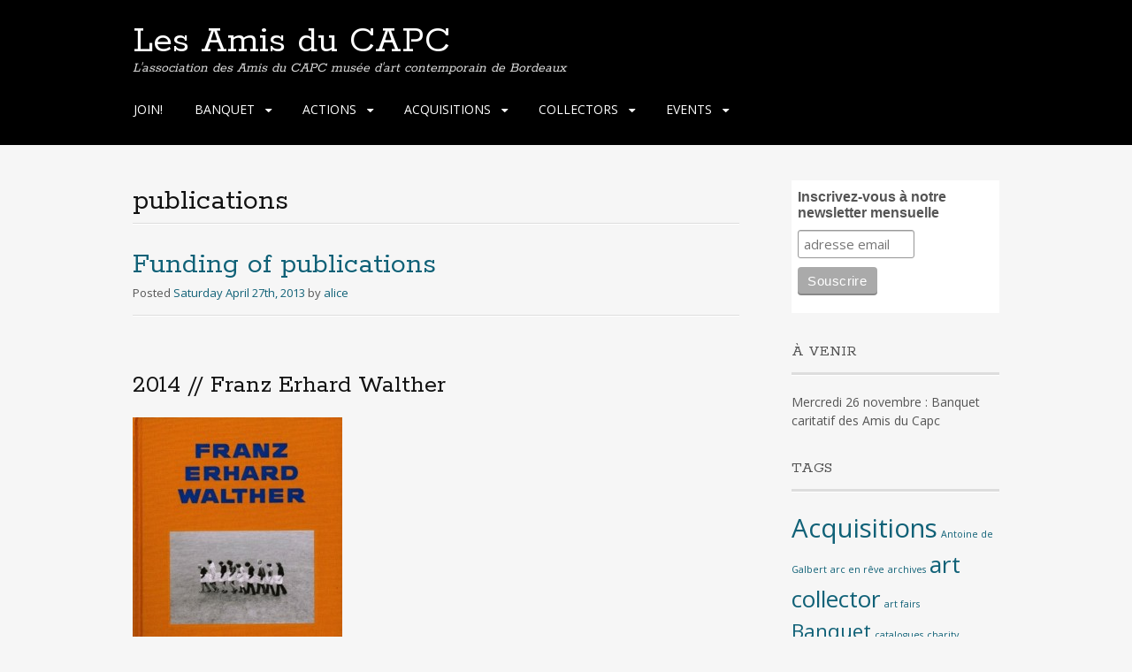

--- FILE ---
content_type: text/html; charset=UTF-8
request_url: https://www.amisducapc.com/capcamisducapc/publications?lang=en
body_size: 12179
content:
<!DOCTYPE html>
<html lang="en-US">
<head>
<meta charset="UTF-8">
<meta name="viewport" content="width=device-width, initial-scale=1">
<link rel="profile" href="https://gmpg.org/xfn/11">
<link rel="pingback" href="https://www.amisducapc.com/xmlrpc.php">
<!--[if lt IE 9]>
<script src="https://www.amisducapc.com/wp-content/themes/portfolio-press/js/html5.js"></script>
<![endif]-->
<title>publications &#8211; Les Amis du CAPC</title>
<meta name='robots' content='max-image-preview:large' />
<link rel='dns-prefetch' href='//ajax.googleapis.com' />
<link rel='dns-prefetch' href='//fonts.googleapis.com' />
<link rel="alternate" type="application/rss+xml" title="Les Amis du CAPC &raquo; Feed" href="https://www.amisducapc.com/feed?lang=en" />
<link rel="alternate" type="application/rss+xml" title="Les Amis du CAPC &raquo; Comments Feed" href="https://www.amisducapc.com/comments/feed?lang=en" />
<link rel="alternate" type="application/rss+xml" title="Les Amis du CAPC &raquo; publications Tag Feed" href="https://www.amisducapc.com/capcamisducapc/publications?lang=en" />
<script type="text/javascript">
window._wpemojiSettings = {"baseUrl":"https:\/\/s.w.org\/images\/core\/emoji\/14.0.0\/72x72\/","ext":".png","svgUrl":"https:\/\/s.w.org\/images\/core\/emoji\/14.0.0\/svg\/","svgExt":".svg","source":{"concatemoji":"https:\/\/www.amisducapc.com\/wp-includes\/js\/wp-emoji-release.min.js?ver=6.2.8"}};
/*! This file is auto-generated */
!function(e,a,t){var n,r,o,i=a.createElement("canvas"),p=i.getContext&&i.getContext("2d");function s(e,t){p.clearRect(0,0,i.width,i.height),p.fillText(e,0,0);e=i.toDataURL();return p.clearRect(0,0,i.width,i.height),p.fillText(t,0,0),e===i.toDataURL()}function c(e){var t=a.createElement("script");t.src=e,t.defer=t.type="text/javascript",a.getElementsByTagName("head")[0].appendChild(t)}for(o=Array("flag","emoji"),t.supports={everything:!0,everythingExceptFlag:!0},r=0;r<o.length;r++)t.supports[o[r]]=function(e){if(p&&p.fillText)switch(p.textBaseline="top",p.font="600 32px Arial",e){case"flag":return s("\ud83c\udff3\ufe0f\u200d\u26a7\ufe0f","\ud83c\udff3\ufe0f\u200b\u26a7\ufe0f")?!1:!s("\ud83c\uddfa\ud83c\uddf3","\ud83c\uddfa\u200b\ud83c\uddf3")&&!s("\ud83c\udff4\udb40\udc67\udb40\udc62\udb40\udc65\udb40\udc6e\udb40\udc67\udb40\udc7f","\ud83c\udff4\u200b\udb40\udc67\u200b\udb40\udc62\u200b\udb40\udc65\u200b\udb40\udc6e\u200b\udb40\udc67\u200b\udb40\udc7f");case"emoji":return!s("\ud83e\udef1\ud83c\udffb\u200d\ud83e\udef2\ud83c\udfff","\ud83e\udef1\ud83c\udffb\u200b\ud83e\udef2\ud83c\udfff")}return!1}(o[r]),t.supports.everything=t.supports.everything&&t.supports[o[r]],"flag"!==o[r]&&(t.supports.everythingExceptFlag=t.supports.everythingExceptFlag&&t.supports[o[r]]);t.supports.everythingExceptFlag=t.supports.everythingExceptFlag&&!t.supports.flag,t.DOMReady=!1,t.readyCallback=function(){t.DOMReady=!0},t.supports.everything||(n=function(){t.readyCallback()},a.addEventListener?(a.addEventListener("DOMContentLoaded",n,!1),e.addEventListener("load",n,!1)):(e.attachEvent("onload",n),a.attachEvent("onreadystatechange",function(){"complete"===a.readyState&&t.readyCallback()})),(e=t.source||{}).concatemoji?c(e.concatemoji):e.wpemoji&&e.twemoji&&(c(e.twemoji),c(e.wpemoji)))}(window,document,window._wpemojiSettings);
</script>
<style type="text/css">
img.wp-smiley,
img.emoji {
	display: inline !important;
	border: none !important;
	box-shadow: none !important;
	height: 1em !important;
	width: 1em !important;
	margin: 0 0.07em !important;
	vertical-align: -0.1em !important;
	background: none !important;
	padding: 0 !important;
}
</style>
	<link rel='stylesheet' id='formidable-css' href='https://www.amisducapc.com/wp-content/plugins/formidable/css/formidableforms.css?ver=5171223' type='text/css' media='all' />
<link rel='stylesheet' id='wp-block-library-css' href='https://www.amisducapc.com/wp-includes/css/dist/block-library/style.min.css?ver=6.2.8' type='text/css' media='all' />
<link rel='stylesheet' id='classic-theme-styles-css' href='https://www.amisducapc.com/wp-includes/css/classic-themes.min.css?ver=6.2.8' type='text/css' media='all' />
<style id='global-styles-inline-css' type='text/css'>
body{--wp--preset--color--black: #000000;--wp--preset--color--cyan-bluish-gray: #abb8c3;--wp--preset--color--white: #ffffff;--wp--preset--color--pale-pink: #f78da7;--wp--preset--color--vivid-red: #cf2e2e;--wp--preset--color--luminous-vivid-orange: #ff6900;--wp--preset--color--luminous-vivid-amber: #fcb900;--wp--preset--color--light-green-cyan: #7bdcb5;--wp--preset--color--vivid-green-cyan: #00d084;--wp--preset--color--pale-cyan-blue: #8ed1fc;--wp--preset--color--vivid-cyan-blue: #0693e3;--wp--preset--color--vivid-purple: #9b51e0;--wp--preset--gradient--vivid-cyan-blue-to-vivid-purple: linear-gradient(135deg,rgba(6,147,227,1) 0%,rgb(155,81,224) 100%);--wp--preset--gradient--light-green-cyan-to-vivid-green-cyan: linear-gradient(135deg,rgb(122,220,180) 0%,rgb(0,208,130) 100%);--wp--preset--gradient--luminous-vivid-amber-to-luminous-vivid-orange: linear-gradient(135deg,rgba(252,185,0,1) 0%,rgba(255,105,0,1) 100%);--wp--preset--gradient--luminous-vivid-orange-to-vivid-red: linear-gradient(135deg,rgba(255,105,0,1) 0%,rgb(207,46,46) 100%);--wp--preset--gradient--very-light-gray-to-cyan-bluish-gray: linear-gradient(135deg,rgb(238,238,238) 0%,rgb(169,184,195) 100%);--wp--preset--gradient--cool-to-warm-spectrum: linear-gradient(135deg,rgb(74,234,220) 0%,rgb(151,120,209) 20%,rgb(207,42,186) 40%,rgb(238,44,130) 60%,rgb(251,105,98) 80%,rgb(254,248,76) 100%);--wp--preset--gradient--blush-light-purple: linear-gradient(135deg,rgb(255,206,236) 0%,rgb(152,150,240) 100%);--wp--preset--gradient--blush-bordeaux: linear-gradient(135deg,rgb(254,205,165) 0%,rgb(254,45,45) 50%,rgb(107,0,62) 100%);--wp--preset--gradient--luminous-dusk: linear-gradient(135deg,rgb(255,203,112) 0%,rgb(199,81,192) 50%,rgb(65,88,208) 100%);--wp--preset--gradient--pale-ocean: linear-gradient(135deg,rgb(255,245,203) 0%,rgb(182,227,212) 50%,rgb(51,167,181) 100%);--wp--preset--gradient--electric-grass: linear-gradient(135deg,rgb(202,248,128) 0%,rgb(113,206,126) 100%);--wp--preset--gradient--midnight: linear-gradient(135deg,rgb(2,3,129) 0%,rgb(40,116,252) 100%);--wp--preset--duotone--dark-grayscale: url('#wp-duotone-dark-grayscale');--wp--preset--duotone--grayscale: url('#wp-duotone-grayscale');--wp--preset--duotone--purple-yellow: url('#wp-duotone-purple-yellow');--wp--preset--duotone--blue-red: url('#wp-duotone-blue-red');--wp--preset--duotone--midnight: url('#wp-duotone-midnight');--wp--preset--duotone--magenta-yellow: url('#wp-duotone-magenta-yellow');--wp--preset--duotone--purple-green: url('#wp-duotone-purple-green');--wp--preset--duotone--blue-orange: url('#wp-duotone-blue-orange');--wp--preset--font-size--small: 13px;--wp--preset--font-size--medium: 20px;--wp--preset--font-size--large: 36px;--wp--preset--font-size--x-large: 42px;--wp--preset--spacing--20: 0.44rem;--wp--preset--spacing--30: 0.67rem;--wp--preset--spacing--40: 1rem;--wp--preset--spacing--50: 1.5rem;--wp--preset--spacing--60: 2.25rem;--wp--preset--spacing--70: 3.38rem;--wp--preset--spacing--80: 5.06rem;--wp--preset--shadow--natural: 6px 6px 9px rgba(0, 0, 0, 0.2);--wp--preset--shadow--deep: 12px 12px 50px rgba(0, 0, 0, 0.4);--wp--preset--shadow--sharp: 6px 6px 0px rgba(0, 0, 0, 0.2);--wp--preset--shadow--outlined: 6px 6px 0px -3px rgba(255, 255, 255, 1), 6px 6px rgba(0, 0, 0, 1);--wp--preset--shadow--crisp: 6px 6px 0px rgba(0, 0, 0, 1);}:where(.is-layout-flex){gap: 0.5em;}body .is-layout-flow > .alignleft{float: left;margin-inline-start: 0;margin-inline-end: 2em;}body .is-layout-flow > .alignright{float: right;margin-inline-start: 2em;margin-inline-end: 0;}body .is-layout-flow > .aligncenter{margin-left: auto !important;margin-right: auto !important;}body .is-layout-constrained > .alignleft{float: left;margin-inline-start: 0;margin-inline-end: 2em;}body .is-layout-constrained > .alignright{float: right;margin-inline-start: 2em;margin-inline-end: 0;}body .is-layout-constrained > .aligncenter{margin-left: auto !important;margin-right: auto !important;}body .is-layout-constrained > :where(:not(.alignleft):not(.alignright):not(.alignfull)){max-width: var(--wp--style--global--content-size);margin-left: auto !important;margin-right: auto !important;}body .is-layout-constrained > .alignwide{max-width: var(--wp--style--global--wide-size);}body .is-layout-flex{display: flex;}body .is-layout-flex{flex-wrap: wrap;align-items: center;}body .is-layout-flex > *{margin: 0;}:where(.wp-block-columns.is-layout-flex){gap: 2em;}.has-black-color{color: var(--wp--preset--color--black) !important;}.has-cyan-bluish-gray-color{color: var(--wp--preset--color--cyan-bluish-gray) !important;}.has-white-color{color: var(--wp--preset--color--white) !important;}.has-pale-pink-color{color: var(--wp--preset--color--pale-pink) !important;}.has-vivid-red-color{color: var(--wp--preset--color--vivid-red) !important;}.has-luminous-vivid-orange-color{color: var(--wp--preset--color--luminous-vivid-orange) !important;}.has-luminous-vivid-amber-color{color: var(--wp--preset--color--luminous-vivid-amber) !important;}.has-light-green-cyan-color{color: var(--wp--preset--color--light-green-cyan) !important;}.has-vivid-green-cyan-color{color: var(--wp--preset--color--vivid-green-cyan) !important;}.has-pale-cyan-blue-color{color: var(--wp--preset--color--pale-cyan-blue) !important;}.has-vivid-cyan-blue-color{color: var(--wp--preset--color--vivid-cyan-blue) !important;}.has-vivid-purple-color{color: var(--wp--preset--color--vivid-purple) !important;}.has-black-background-color{background-color: var(--wp--preset--color--black) !important;}.has-cyan-bluish-gray-background-color{background-color: var(--wp--preset--color--cyan-bluish-gray) !important;}.has-white-background-color{background-color: var(--wp--preset--color--white) !important;}.has-pale-pink-background-color{background-color: var(--wp--preset--color--pale-pink) !important;}.has-vivid-red-background-color{background-color: var(--wp--preset--color--vivid-red) !important;}.has-luminous-vivid-orange-background-color{background-color: var(--wp--preset--color--luminous-vivid-orange) !important;}.has-luminous-vivid-amber-background-color{background-color: var(--wp--preset--color--luminous-vivid-amber) !important;}.has-light-green-cyan-background-color{background-color: var(--wp--preset--color--light-green-cyan) !important;}.has-vivid-green-cyan-background-color{background-color: var(--wp--preset--color--vivid-green-cyan) !important;}.has-pale-cyan-blue-background-color{background-color: var(--wp--preset--color--pale-cyan-blue) !important;}.has-vivid-cyan-blue-background-color{background-color: var(--wp--preset--color--vivid-cyan-blue) !important;}.has-vivid-purple-background-color{background-color: var(--wp--preset--color--vivid-purple) !important;}.has-black-border-color{border-color: var(--wp--preset--color--black) !important;}.has-cyan-bluish-gray-border-color{border-color: var(--wp--preset--color--cyan-bluish-gray) !important;}.has-white-border-color{border-color: var(--wp--preset--color--white) !important;}.has-pale-pink-border-color{border-color: var(--wp--preset--color--pale-pink) !important;}.has-vivid-red-border-color{border-color: var(--wp--preset--color--vivid-red) !important;}.has-luminous-vivid-orange-border-color{border-color: var(--wp--preset--color--luminous-vivid-orange) !important;}.has-luminous-vivid-amber-border-color{border-color: var(--wp--preset--color--luminous-vivid-amber) !important;}.has-light-green-cyan-border-color{border-color: var(--wp--preset--color--light-green-cyan) !important;}.has-vivid-green-cyan-border-color{border-color: var(--wp--preset--color--vivid-green-cyan) !important;}.has-pale-cyan-blue-border-color{border-color: var(--wp--preset--color--pale-cyan-blue) !important;}.has-vivid-cyan-blue-border-color{border-color: var(--wp--preset--color--vivid-cyan-blue) !important;}.has-vivid-purple-border-color{border-color: var(--wp--preset--color--vivid-purple) !important;}.has-vivid-cyan-blue-to-vivid-purple-gradient-background{background: var(--wp--preset--gradient--vivid-cyan-blue-to-vivid-purple) !important;}.has-light-green-cyan-to-vivid-green-cyan-gradient-background{background: var(--wp--preset--gradient--light-green-cyan-to-vivid-green-cyan) !important;}.has-luminous-vivid-amber-to-luminous-vivid-orange-gradient-background{background: var(--wp--preset--gradient--luminous-vivid-amber-to-luminous-vivid-orange) !important;}.has-luminous-vivid-orange-to-vivid-red-gradient-background{background: var(--wp--preset--gradient--luminous-vivid-orange-to-vivid-red) !important;}.has-very-light-gray-to-cyan-bluish-gray-gradient-background{background: var(--wp--preset--gradient--very-light-gray-to-cyan-bluish-gray) !important;}.has-cool-to-warm-spectrum-gradient-background{background: var(--wp--preset--gradient--cool-to-warm-spectrum) !important;}.has-blush-light-purple-gradient-background{background: var(--wp--preset--gradient--blush-light-purple) !important;}.has-blush-bordeaux-gradient-background{background: var(--wp--preset--gradient--blush-bordeaux) !important;}.has-luminous-dusk-gradient-background{background: var(--wp--preset--gradient--luminous-dusk) !important;}.has-pale-ocean-gradient-background{background: var(--wp--preset--gradient--pale-ocean) !important;}.has-electric-grass-gradient-background{background: var(--wp--preset--gradient--electric-grass) !important;}.has-midnight-gradient-background{background: var(--wp--preset--gradient--midnight) !important;}.has-small-font-size{font-size: var(--wp--preset--font-size--small) !important;}.has-medium-font-size{font-size: var(--wp--preset--font-size--medium) !important;}.has-large-font-size{font-size: var(--wp--preset--font-size--large) !important;}.has-x-large-font-size{font-size: var(--wp--preset--font-size--x-large) !important;}
.wp-block-navigation a:where(:not(.wp-element-button)){color: inherit;}
:where(.wp-block-columns.is-layout-flex){gap: 2em;}
.wp-block-pullquote{font-size: 1.5em;line-height: 1.6;}
</style>
<link rel='stylesheet' id='portfoliopress-style-css' href='https://www.amisducapc.com/wp-content/themes/portfolio-press/style.css?ver=6.2.8' type='text/css' media='all' />
<link rel='stylesheet' id='child-style-css' href='https://www.amisducapc.com/wp-content/themes/portfolio-press-child/style.css?ver=6.2.8' type='text/css' media='all' />
<link rel='stylesheet' id='portfoliopress_fonts-css' href='//fonts.googleapis.com/css?family=Open+Sans:400italic,400,600|Rokkitt:400,700' type='text/css' media='screen' />
<link rel='stylesheet' id='portfoliopress_icon_font-css' href='https://www.amisducapc.com/wp-content/themes/portfolio-press/fonts/custom/portfolio-custom.css?ver=2.8.0' type='text/css' media='all' />
<script type='text/javascript' src='//ajax.googleapis.com/ajax/libs/jquery/1.11.0/jquery.min.js?ver=1.11.0' id='jquery-google-js'></script>
<script type='text/javascript' src='https://www.amisducapc.com/wp-includes/js/jquery/jquery.min.js?ver=3.6.4' id='jquery-core-js'></script>
<script type='text/javascript' src='https://www.amisducapc.com/wp-includes/js/jquery/jquery-migrate.min.js?ver=3.4.0' id='jquery-migrate-js'></script>
<link rel="https://api.w.org/" href="https://www.amisducapc.com/wp-json/" /><link rel="alternate" type="application/json" href="https://www.amisducapc.com/wp-json/wp/v2/tags/60" /><link rel="EditURI" type="application/rsd+xml" title="RSD" href="https://www.amisducapc.com/xmlrpc.php?rsd" />
<link rel="wlwmanifest" type="application/wlwmanifest+xml" href="https://www.amisducapc.com/wp-includes/wlwmanifest.xml" />
<meta name="generator" content="WordPress 6.2.8" />
<script type="text/javascript">document.documentElement.className += " js";</script>
<style type="text/css">
.qtranxs_flag_fr {background-image: url(https://www.amisducapc.com/wp-content/plugins/qtranslate-x/flags/fr.png); background-repeat: no-repeat;}
.qtranxs_flag_en {background-image: url(https://www.amisducapc.com/wp-content/plugins/qtranslate-x/flags/gb.png); background-repeat: no-repeat;}
</style>
<link hreflang="fr" href="https://www.amisducapc.com/capcamisducapc/publications?lang=fr" rel="alternate" />
<link hreflang="en" href="https://www.amisducapc.com/capcamisducapc/publications?lang=en" rel="alternate" />
<link hreflang="x-default" href="https://www.amisducapc.com/capcamisducapc/publications" rel="alternate" />
<meta name="generator" content="qTranslate-X 3.4.6.8" />
</head>

<body data-rsssl=1 class="archive tag tag-publications tag-60 layout-2cr clear-menu">
<div id="page">

	<header id="branding">
    	<div class="col-width">
        			<hgroup id="logo">
				<div id="site-title"><a href="https://www.amisducapc.com/" rel="home">
                Les Amis du CAPC                </a>
                </div>
				                	<h2 id="site-description">L&#039;association des Amis du CAPC musée d&#039;art contemporain de Bordeaux</h2>
                			</hgroup>

			<nav id="navigation" class="site-navigation primary-navigation" role="navigation">
				<h1 class="menu-toggle">Menu</h1>
				<a class="screen-reader-text skip-link" href="#content">Skip to content</a>
				<div class="menu-v2-container"><ul id="menu-v2" class="nav-menu"><li id="menu-item-475" class="menu-item menu-item-type-post_type menu-item-object-page menu-item-475"><a href="https://www.amisducapc.com/souscription?lang=en">JOIN!</a></li>
<li id="menu-item-718" class="menu-item menu-item-type-post_type menu-item-object-page menu-item-has-children menu-item-718"><a title="BANQUET" href="https://www.amisducapc.com/celebration-banquet-des-40-ans?lang=en">BANQUET</a>
<ul class="sub-menu">
	<li id="menu-item-1120" class="menu-item menu-item-type-custom menu-item-object-custom menu-item-1120"><a href="https://www.amisducapc.com/banquet-edition-2013/?lang=en">Edition 2013</a></li>
	<li id="menu-item-1123" class="menu-item menu-item-type-custom menu-item-object-custom menu-item-1123"><a href="https://www.amisducapc.com/banquet-edition-2014?lang=en">Edition 2014</a></li>
	<li id="menu-item-1342" class="menu-item menu-item-type-custom menu-item-object-custom menu-item-1342"><a title="Edition 2015" href="https://www.amisducapc.com/banquet-edition-2015?lang=en">Edition 2015</a></li>
	<li id="menu-item-1480" class="menu-item menu-item-type-custom menu-item-object-custom menu-item-1480"><a href="https://www.amisducapc.com/banquet-edition-2016?lang=en">Edition 2016</a></li>
	<li id="menu-item-1524" class="menu-item menu-item-type-custom menu-item-object-custom menu-item-1524"><a href="https://www.amisducapc.com/banquet-edition-2017?lang=en">Edition 2017</a></li>
	<li id="menu-item-1584" class="menu-item menu-item-type-custom menu-item-object-custom menu-item-1584"><a href="https://www.amisducapc.com/banquet-edition-2019?lang=en">Edition 2019</a></li>
	<li id="menu-item-1656" class="menu-item menu-item-type-custom menu-item-object-custom menu-item-1656"><a href="https://www.amisducapc.com/banquet-edition-2021?lang=en">Edition 2021</a></li>
</ul>
</li>
<li id="menu-item-632" class="menu-item menu-item-type-post_type menu-item-object-page menu-item-has-children menu-item-632"><a title="ACTIONS DE SOUTIEN" href="https://www.amisducapc.com/actions-trav?lang=en">ACTIONS</a>
<ul class="sub-menu">
	<li id="menu-item-877" class="menu-item menu-item-type-custom menu-item-object-custom menu-item-877"><a href="https://www.amisducapc.com/ticket-mecene?lang=en">Opération Ticket Mécène</a></li>
	<li id="menu-item-738" class="menu-item menu-item-type-custom menu-item-object-custom menu-item-738"><a href="https://www.amisducapc.com/collaborations-avec-des-artistes?lang=en">Collaborations avec des artistes</a></li>
	<li id="menu-item-739" class="menu-item menu-item-type-custom menu-item-object-custom menu-item-739"><a href="https://www.amisducapc.com/financement-de-publications?lang=en">Financement de publications</a></li>
	<li id="menu-item-740" class="menu-item menu-item-type-custom menu-item-object-custom menu-item-740"><a href="https://www.amisducapc.com/acquisitions?lang=en">Acquisitions d&#8217;oeuvres</a></li>
	<li id="menu-item-892" class="menu-item menu-item-type-custom menu-item-object-custom menu-item-892"><a href="https://www.amisducapc.com/expositions?lang=en">Expositions</a></li>
	<li id="menu-item-741" class="menu-item menu-item-type-custom menu-item-object-custom menu-item-741"><a href="https://www.amisducapc.com/evenements-trav?lang=en">Evénements</a></li>
	<li id="menu-item-742" class="menu-item menu-item-type-custom menu-item-object-custom menu-item-742"><a href="https://www.amisducapc.com/autres-actions-de-soutien?lang=en">Autres actions de soutien</a></li>
</ul>
</li>
<li id="menu-item-479" class="menu-item menu-item-type-post_type menu-item-object-page menu-item-has-children menu-item-479"><a href="https://www.amisducapc.com/acquisitions?lang=en">ACQUISITIONS</a>
<ul class="sub-menu">
	<li id="menu-item-1622" class="menu-item menu-item-type-custom menu-item-object-custom menu-item-1622"><a href="https://www.amisducapc.com/takako-saito-ensemble-de-14-oeuvres?lang=en">Takako Saito, 14 oeuvres</a></li>
	<li id="menu-item-1597" class="menu-item menu-item-type-custom menu-item-object-custom menu-item-1597"><a href="https://www.amisducapc.com/benoit-maire-peinture-de-nuages-2?lang=en">Benoit Maire, Peinture de nuages</a></li>
	<li id="menu-item-1536" class="menu-item menu-item-type-custom menu-item-object-custom menu-item-1536"><a href="https://www.amisducapc.com/leonor-antunes-discrepancies-with-anni?lang=en">Leonor Antunes, Discrepancies with Anni</a></li>
	<li id="menu-item-1532" class="menu-item menu-item-type-custom menu-item-object-custom menu-item-1532"><a href="https://www.amisducapc.com/franz-erhrard-walther-schreitblock?lang=en">Franz Erhard Walther, Schreitblock</a></li>
	<li id="menu-item-1105" class="menu-item menu-item-type-custom menu-item-object-custom menu-item-1105"><a title="Michael Krebber, C-A-N-V-A-S Painting 5, et Jerry Magoo Painting 3" href="https://www.amisducapc.com/acquisition-de-deux-oeuvres-de-michael-krebber?lang=en">Michael Krebber, C-A-N-V-A-S Painting 5, et Jerry Magoo Painting 3</a></li>
	<li id="menu-item-743" class="menu-item menu-item-type-custom menu-item-object-custom menu-item-743"><a href="https://www.amisducapc.com/acquisition-de-montezumas-revenge-de-jim-shaw?lang=en">Jim Shaw, Montezuma&#8217;s Revenge</a></li>
	<li id="menu-item-744" class="menu-item menu-item-type-custom menu-item-object-custom menu-item-744"><a href="https://www.amisducapc.com/acquisition-de-mirrors-de-philippe-decrauzat?lang=en">Philippe Decrauzat, Mirrors</a></li>
</ul>
</li>
<li id="menu-item-685" class="menu-item menu-item-type-post_type menu-item-object-page menu-item-has-children menu-item-685"><a href="https://www.amisducapc.com/collections?lang=en">COLLECTORS</a>
<ul class="sub-menu">
	<li id="menu-item-1474" class="menu-item menu-item-type-custom menu-item-object-custom menu-item-1474"><a href="https://www.amisducapc.com/rencontre-avec-catherine-petitgas?lang=en">Catherine Petitgas</a></li>
	<li id="menu-item-1327" class="menu-item menu-item-type-custom menu-item-object-custom menu-item-1327"><a href="https://www.amisducapc.com/rencontre-avec-patricia-sandretto-re-rebaudengo?lang=en">Patricia Sandretto Re Rebaudengo</a></li>
	<li id="menu-item-745" class="menu-item menu-item-type-custom menu-item-object-custom menu-item-745"><a href="https://www.amisducapc.com/rencontre-avec-antoine-de-galbert-et-les-amis-de-la-maison-rouge?lang=en">Antoine de Galbert et la Maison Rouge</a></li>
	<li id="menu-item-746" class="menu-item menu-item-type-custom menu-item-object-custom menu-item-746"><a href="https://www.amisducapc.com/conference-de-giuliana-setari-carusi-29-juin-2011?lang=en">Giuliana Setari Carusi et la Dena Foundation</a></li>
	<li id="menu-item-750" class="menu-item menu-item-type-custom menu-item-object-custom menu-item-750"><a href="https://www.amisducapc.com/rencontre-avec-phyllis-lambert?lang=en">Phyllis Lambert et Teri Wehn-Damisch</a></li>
</ul>
</li>
<li id="menu-item-677" class="menu-item menu-item-type-post_type menu-item-object-page menu-item-has-children menu-item-677"><a href="https://www.amisducapc.com/evenements-3?lang=en">EVENTS</a>
<ul class="sub-menu">
	<li id="menu-item-1127" class="menu-item menu-item-type-post_type menu-item-object-page menu-item-1127"><a href="https://www.amisducapc.com/celebration-banquet-des-40-ans?lang=en">BANQUET</a></li>
	<li id="menu-item-776" class="menu-item menu-item-type-custom menu-item-object-custom menu-item-776"><a href="https://www.amisducapc.com/visites-dexpositions-et-de-foires?lang=en">Visites d&#8217;expositions et de foires</a></li>
	<li id="menu-item-772" class="menu-item menu-item-type-custom menu-item-object-custom menu-item-772"><a href="https://www.amisducapc.com/voyages?lang=en">Voyages</a></li>
	<li id="menu-item-773" class="menu-item menu-item-type-custom menu-item-object-custom menu-item-773"><a href="https://www.amisducapc.com/autres-evenements?lang=en">Autres événements</a></li>
</ul>
</li>
</ul></div>			</nav>
		</div>
	</header><!-- #branding -->

	<div id="main">
    	<div class="col-width">
	<div id="primary">
		<div id="content" role="main">

						<header class="archive-header">
					<h1 class="archive-title">publications</h1>
									</header>
			
		
						
				
<article id="post-635" class="post-635 post type-post status-publish format-standard hentry category-actions tag-catalogues tag-publications">

	<header class="entry-header">
		<h1 class="entry-title"><a href="https://www.amisducapc.com/financement-de-publications/%20?lang=en">Funding of publications</a></h1>
				<div class="entry-meta">
			<span class="meta-prep meta-prep-author">Posted </span><a href="https://www.amisducapc.com/financement-de-publications/%20?lang=en" rel="bookmark"><time class="entry-date" datetime="2013-04-27T16:52:55+00:00" pubdate>Saturday April 27th, 2013</time></a> <span class="meta-sep"> by </span> <span class="author vcard"><a class="url fn n" href="https://www.amisducapc.com/author/alice?lang=en" title="View all posts by alice">alice</a></span>		</div><!-- .entry-meta -->
			</header><!-- .entry-header -->

	<div class="entry-content">
				<p>&nbsp;</p>
<h2>2014 // Franz Erhard Walther</h2>
<p><a href="https://www.amisducapc.com/wp-content/uploads/2013/04/Franz-Erhard-Walther.jpg"><img decoding="async" alt="Franz-Erhard-Walther" src="https://www.amisducapc.com/wp-content/uploads/2013/04/Franz-Erhard-Walther-237x300.jpg" width="237" height="300" /></a></p>
<p>Franz Erhard Walther’s exhibition offers an in-depth look at an influential German artist whose pioneering work straddles minimalist sculpture, conceptual art, abstract painting, and performance all while positing fundamental questions about the conventional idea of the artwork as an immutable, obdurate pedestalor wall-bound thing. Bringing together pivotal works made between the 1950s and the present, this exhibition focuses on Walther’s ability to transform notions of objecthood and perception through drawings, paintings, fabric sculptures, participatory forms, languagebased works, photographic documentation and archival material.</p>
<p>More information <a href="http://www.wiels.org/en/exhibitions/551/Franz-Erhard-Walther" target="_blank" rel="noopener noreferrer">here </a></p>
<h2> </h2>
<h2>2014 // Tomoaki Suzuki</h2>
<p><a href="https://www.amisducapc.com/wp-content/uploads/2013/04/Tomoaki-Suzuki.jpg"><a href="https://www.amisducapc.com/wp-content/uploads/2013/04/1907674_529356207171020_2420112123175663655_n.jpg"><img decoding="async" loading="lazy" alt="1907674_529356207171020_2420112123175663655_n" src="https://www.amisducapc.com/wp-content/uploads/2013/04/1907674_529356207171020_2420112123175663655_n-236x300.jpg" width="236" height="300" /></a></a></p>
<p>Published at the same time as his stupefying half-survey in the nave of the CAPC contemporary art museum of Bordeaux (5 April &#8211; 1 June 2014), this first monography devoted to the work of Japanese artist Tomoaki Suzuki looks at his sculptural work in all its uniqueness and details, that 2 texts and an interview put into perspective at a time of immediate ageing of urban signs and the &#8220;ordinary singularity&#8221;  of social networks.</p>
<p>More information <a href="http://www.capc-bordeaux.fr/en/node/943" target="_blank" rel="noopener noreferrer">here </a></p>
<h2>2013 // SIGMA journal</h2>
<p><a href="https://www.amisducapc.com/wp-content/uploads/2013/04/FRAC033063_0254_S_1168_B_1.jpg"><img decoding="async" loading="lazy" alt="FRAC033063_0254_S_1168_B_1" src="https://www.amisducapc.com/wp-content/uploads/2013/04/FRAC033063_0254_S_1168_B_1-216x300.jpg" width="216" height="300" /></a></p>
<p>Between 1965 and 1995, the SIGMA Festival turned Bordeaux into a pivotal meeting-place for cultural avant-gardes and utopias in Europe. In France,  it spread the word about some of the most prominent figures in the American counter culture (the Living Theater, Bread &amp; Puppet, the Barbwire Theater) and its counterpart in Europe (Arrabal, the Grand Magic Circus); it popularized the works of Silvano Bussoti, Webern, Varese, Xenakis, Sun Ra and Pierre Henry, and it got happenings (Jean-Jacques Lebel) and kinetic art (Nicolas Schöffer) to tub shoulders, not to mention Mondrian and the Pink Floyd. Television, design, ecology and cybernetics were all treated in exhibitions and lectures.</p>
<p>Every year Bordeaux became the forum for “research in all the arts”, and found itself at the hub of media attention for a whole week. Devised on the basis of and with the archives of its founder, Roger Lafosse, this exhibition revisits the magnetic aspect of this most colourful festival, which marked the city’s cultural history, its time and the recent history of festivals.</p>
<p>Invited critic: Patricia Brignone</p>
<p>Project designed in collaboration with the Municipal Archives of the City of Bordeaux.</p>
<p>More information <a href="http://www.capc-bordeaux.fr/en/program/sigma" target="_blank" rel="noopener noreferrer">here</a></p>
<p>&nbsp;</p>
<h2>2013 // Markus Schinwald</h2>
<p><a href="https://www.amisducapc.com/wp-content/uploads/2013/04/schinwald-capc_F.jpg"><img decoding="async" loading="lazy" alt="schinwald-capc_F" src="https://www.amisducapc.com/wp-content/uploads/2013/04/schinwald-capc_F.jpg" width="295" height="300" /></a></p>
<p>After having transformed the entire nave of the CAPC into a mechanical theatre, Markus Schinwald imagined a sophisticated and elegant artist&#8217;s book that shows the physical and mental adventure, thanks to preparatory engravings, film dialogues and stickers inserted in an envelope (to be put by oneself on the pages of the book), alternating exhibition views and reproductions of Schinwald&#8217;s works.</p>
<p>More information <a href="http://www.capc-bordeaux.fr/en/program/markus-schinwald" target="_blank" rel="noopener noreferrer">here</a></p>
<p>&nbsp;</p>
<h2>2012 // Michael Krebber, <em>Les Escargots Ridiculisés</em></h2>
<p><a href="https://www.amisducapc.com/wp-content/uploads/2013/04/523924_180635032080385_1611268717_n.jpg"><img decoding="async" loading="lazy" alt="523924_180635032080385_1611268717_n" src="https://www.amisducapc.com/wp-content/uploads/2013/04/523924_180635032080385_1611268717_n-211x300.jpg" width="211" height="300" /></a></p>
<p>Michael Krebber is considered today to be one of the most important personalities of the contemporary international artistic scene.<br />
Playing a major role in the art scene in Cologne since the eighties and nineties, Michael Krebber has a conceptual approach to painting that he explores beyond pictural conventions. His practice is full of ambivalence, subversion, intransigence and feigned gesture. Krebber is a dandy painter.</p>
<h2> </h2>
<h2>2012 // History of the CAPC</h2>
<p><a href="https://www.amisducapc.com/wp-content/uploads/2013/04/483633_182070835270138_1040360052_n.jpg"><img decoding="async" loading="lazy" alt="483633_182070835270138_1040360052_n" src="https://www.amisducapc.com/wp-content/uploads/2013/04/483633_182070835270138_1040360052_n-300x225.jpg" width="300" height="225" /></a></p>
<div>Forty years of the CAPC brought together in less than 100 pages, or a concentrate of contemporary art and cultural Bordeaux history.</div>
<div> </div>
<div>This is what can be said of this book that looks at the important moments of this essential artistic venue in Bordeaux. The events are organised chronologically, in order to give the reader a complete view of the museum&#8217;s evolution, without however sticking to a purely historical aspect. In the course of the widely illustrated pages, one can get to know the key personnalities that contributed to the development of the CAPC and discover images of past exhibitions that built the structure&#8217;s prestige.</div>
<div>
More information <a href="http://www.capc-bordeaux.fr/en/node/798" target="_blank" rel="noopener noreferrer">here </a></div>
<h2>2011 // Dystopia</h2>
<p> <a href="https://www.amisducapc.com/wp-content/uploads/2013/04/Livre_1ere_de_Couv.jpg"><img decoding="async" loading="lazy" alt="Livre_1ere_de_Couv" src="https://www.amisducapc.com/wp-content/uploads/2013/04/Livre_1ere_de_Couv-205x300.jpg" width="205" height="300" /></a></p>
<div>An exhibition novel initiated by Alexis Vaillant</div>
<div> </div>
<div>2011. A kulturnaut, a squid, a Shakespeare, a dog, an abstract artist, a chrononaut, a washerwoman, Tom Ripley and his bones go through <em>New Dystopia</em>. Their accelerated speculations lead to new models of deterritorialised life. Visionary and hallucinated models. Through them, Mark von Schlegell &#8220;exhibits&#8221; some aspects of the invisible catastrophe that breaks our world and to which the artists reply. Written in the backstage of the <em>Dystopia</em> exhibition at the CAPC contemporary art museum of Bordeaux, this illustrated novel asks the question of possible futures in the shape of a critical fiction. After <em>Venusia</em> (2005) and <em>Mercury Station</em> (2009), both published with Semiotext(e), <em>New Dystopia</em> is Mark von Schlegell&#8217;s third novel.</div>
<div> </div>
<div>More information <a href="http://www.capc-bordeaux.fr/en/node/523" target="_blank" rel="noopener noreferrer">here</a><br />
 </div>
<h2>2010 // BigMinis Book</h2>
<p><a href="https://www.amisducapc.com/wp-content/uploads/2011/02/BigMinisBook_Photo_F_Deval_c_Mairie_de_Bordeaux.jpg"><img decoding="async" loading="lazy" alt="" src="https://www.amisducapc.com/wp-content/uploads/2011/02/BigMinisBook_Photo_F_Deval_c_Mairie_de_Bordeaux-300x199.jpg" width="300" height="199" /></a></p>
<p>Published by CAPC and Sternberg Press, the BigMinisBook catalogue follows the exhibition BigMinis. Fetishes of crisis. As a real laboratory of ideas on all things mini, this books that holds in the palm of a hand proposes to explore the singular fascination that the reduced object has at a time of recession. Created with 6 different covers (black, green, gold, pink, white and blue), there is no doubt that this mini catalogue will also become a fetish object.</p>
<p>More information <a href="http://www.capc-bordeaux.fr/en/node/448" target="_blank" rel="noopener noreferrer">here</a></p>
<h2> </h2>
<h2>2009 // Heimo Zobernig catalogue</h2>
<p><a href="https://www.amisducapc.com/wp-content/uploads/2010/09/Zobernig.jpg"><img decoding="async" loading="lazy" alt="" src="https://www.amisducapc.com/wp-content/uploads/2010/09/Zobernig.jpg" width="500" height="332" /></a></p>
<p><em>Catalogue </em>offers an oblique journey through the multi-facetted oeuvre of Heimo Zobernig from his early works in the late 1970s to the most recent pieces.  It brings together a selection of projects undertaken by the artist around notions of theatricality and display which echo his relational and stage systems.  Designed by the Dutch designers Experimental Jetset, this book brings together a choice of historical texts translated for the first time, as well as new essays.</p>
<p>More information <a href="http://www.capc-bordeaux.fr/en/heimo-zobernig-catalogue" target="_blank" rel="noopener noreferrer">here</a></p>
<p><a href="https://www.amisducapc.com/wp-content/uploads/2010/09/Zobernig2.jpg"><img decoding="async" loading="lazy" alt="" src="https://www.amisducapc.com/wp-content/uploads/2010/09/Zobernig2.jpg" width="500" height="332" /></a></p>
<h2> </h2>
<h2>2004 // A Angles Vifs and Thomas Struth exhibitions + History of the warehouse</h2>
<p>Publication of guide books for the exhibitions <em>A Angles Vifs</em> and <em>Thomas Struth.<br />
</em>Download <a href="https://www.amisducapc.com/wp-content/uploads/2013/04/Liste_des_expositions_du_capcMusee.pdf">here</a> the complete list of CAPC exhibitions</p>
<p>Publication of a document on the history of the building (the colonial warehouse), in French and in English<br />
Discover the history of the Lainé Warehouse <a href="http://www.capc-bordeaux.fr/en/entrepot-laine" target="_blank" rel="noopener noreferrer">here</a></p>
			</div><!-- .entry-content -->

	
	<footer class="entry-meta">

	
	<a href="">
		<span class="entry-meta-icon icon-format-standard"></span>
	</a>

		<span class="cat-links"><span class="entry-utility-prep entry-utility-prep-cat-links">Posted in: </span><a href="https://www.amisducapc.com/soutienévénementsactionsculture/actions?lang=en" rel="tag">Actions</a></span>
	
			<span class="meta-sep"> | </span>
	
		<span class="tag-links"><span class="entry-utility-prep entry-utility-prep-tag-links">Tagged: </span><a href="https://www.amisducapc.com/capcamisducapc/catalogues?lang=en" rel="tag">catalogues</a>, <a href="https://www.amisducapc.com/capcamisducapc/publications?lang=en" rel="tag">publications</a></span>
	
	
	
	</footer><!-- .entry-meta -->


</article><!-- #post-635 -->

			
			
		
		</div><!-- #content -->
	</div><!-- #primary -->

	<div id="sidebar" role="complementary">
		<ul class="xoxo">
		<li id="text-5" class="widget-container widget_text">			<div class="textwidget"><!-- Begin MailChimp Signup Form -->
<link href="//cdn-images.mailchimp.com/embedcode/slim-10_7.css" rel="stylesheet" type="text/css">
<style type="text/css">
	#mc_embed_signup{background:#fff; clear:left; font:14px Helvetica,Arial,sans-serif; }
	/* Add your own MailChimp form style overrides in your site stylesheet or in this style block.
	   We recommend moving this block and the preceding CSS link to the HEAD of your HTML file. */
</style>
<div id="mc_embed_signup">
<form action="//amisducapc.us13.list-manage.com/subscribe/post?u=c0ff9dbbfca92e543949799c8&amp;id=f6bed835be" method="post" id="mc-embedded-subscribe-form" name="mc-embedded-subscribe-form" class="validate" target="_blank" novalidate>
    <div id="mc_embed_signup_scroll">
	<label for="mce-EMAIL">Inscrivez-vous à notre newsletter mensuelle</label>
	<input type="email" value="" name="EMAIL" class="email" id="mce-EMAIL" placeholder="adresse email" required>
    <!-- real people should not fill this in and expect good things - do not remove this or risk form bot signups-->
    <div style="position: absolute; left: -5000px;" aria-hidden="true"><input type="text" name="b_c0ff9dbbfca92e543949799c8_f6bed835be" tabindex="-1" value=""></div>
    <div class="clear"><input type="submit" value="Souscrire" name="subscribe" id="mc-embedded-subscribe" class="button"></div>
    </div>
</form>
</div>

<!--End mc_embed_signup--></div>
		</li><li id="text-4" class="widget-container widget_text"><h3 class="widget-title">À VENIR</h3>			<div class="textwidget"><div class="eBFwI" role="listitem">
<div class="bzfPab wFGF8">
<div class="YEVVod">
<p>Mercredi 26 novembre : Banquet caritatif des Amis du Capc</p>
</div>
</div>
</div>
</div>
		</li><li id="tag_cloud-4" class="widget-container widget_tag_cloud"><h3 class="widget-title">Tags</h3><div class="tagcloud"><a href="https://www.amisducapc.com/capcamisducapc/acquisitions-2?lang=en" class="tag-cloud-link tag-link-64 tag-link-position-1" style="font-size: 22pt;" aria-label="Acquisitions (5 items)">Acquisitions</a>
<a href="https://www.amisducapc.com/capcamisducapc/antoine-de-galbert?lang=en" class="tag-cloud-link tag-link-62 tag-link-position-2" style="font-size: 8pt;" aria-label="Antoine de Galbert (1 item)">Antoine de Galbert</a>
<a href="https://www.amisducapc.com/capcamisducapc/arc-en-reve?lang=en" class="tag-cloud-link tag-link-55 tag-link-position-3" style="font-size: 8pt;" aria-label="arc en rêve (1 item)">arc en rêve</a>
<a href="https://www.amisducapc.com/capcamisducapc/archives?lang=en" class="tag-cloud-link tag-link-20 tag-link-position-4" style="font-size: 8pt;" aria-label="archives (1 item)">archives</a>
<a href="https://www.amisducapc.com/capcamisducapc/collectionneur?lang=en" class="tag-cloud-link tag-link-35 tag-link-position-5" style="font-size: 19.666666666667pt;" aria-label="art collector (4 items)">art collector</a>
<a href="https://www.amisducapc.com/capcamisducapc/foires-dart?lang=en" class="tag-cloud-link tag-link-45 tag-link-position-6" style="font-size: 8pt;" aria-label="art fairs (1 item)">art fairs</a>
<a href="https://www.amisducapc.com/capcamisducapc/banquet?lang=en" class="tag-cloud-link tag-link-67 tag-link-position-7" style="font-size: 16.75pt;" aria-label="Banquet (3 items)">Banquet</a>
<a href="https://www.amisducapc.com/capcamisducapc/catalogues?lang=en" class="tag-cloud-link tag-link-61 tag-link-position-8" style="font-size: 8pt;" aria-label="catalogues (1 item)">catalogues</a>
<a href="https://www.amisducapc.com/capcamisducapc/charity?lang=en" class="tag-cloud-link tag-link-70 tag-link-position-9" style="font-size: 8pt;" aria-label="charity (1 item)">charity</a>
<a href="https://www.amisducapc.com/capcamisducapc/collection?lang=en" class="tag-cloud-link tag-link-65 tag-link-position-10" style="font-size: 19.666666666667pt;" aria-label="collection (4 items)">collection</a>
<a href="https://www.amisducapc.com/capcamisducapc/conference?lang=en" class="tag-cloud-link tag-link-36 tag-link-position-11" style="font-size: 19.666666666667pt;" aria-label="conferences (4 items)">conferences</a>
<a href="https://www.amisducapc.com/capcamisducapc/programmation-culturelle?lang=en" class="tag-cloud-link tag-link-58 tag-link-position-12" style="font-size: 13.25pt;" aria-label="cultural program (2 items)">cultural program</a>
<a href="https://www.amisducapc.com/capcamisducapc/diner-de-gala?lang=en" class="tag-cloud-link tag-link-69 tag-link-position-13" style="font-size: 8pt;" aria-label="diner de gala (1 item)">diner de gala</a>
<a href="https://www.amisducapc.com/capcamisducapc/diners?lang=en" class="tag-cloud-link tag-link-46 tag-link-position-14" style="font-size: 19.666666666667pt;" aria-label="dinners (4 items)">dinners</a>
<a href="https://www.amisducapc.com/capcamisducapc/rencontre-artiste?lang=en" class="tag-cloud-link tag-link-27 tag-link-position-15" style="font-size: 19.666666666667pt;" aria-label="encounters with artists (4 items)">encounters with artists</a>
<a href="https://www.amisducapc.com/capcamisducapc/evenements-2?lang=en" class="tag-cloud-link tag-link-59 tag-link-position-16" style="font-size: 13.25pt;" aria-label="events (2 items)">events</a>
<a href="https://www.amisducapc.com/capcamisducapc/expositions?lang=en" class="tag-cloud-link tag-link-42 tag-link-position-17" style="font-size: 16.75pt;" aria-label="exhibitions (3 items)">exhibitions</a>
<a href="https://www.amisducapc.com/capcamisducapc/fischli-weiss?lang=en" class="tag-cloud-link tag-link-56 tag-link-position-18" style="font-size: 8pt;" aria-label="Fischli &amp; Weiss (1 item)">Fischli &amp; Weiss</a>
<a href="https://www.amisducapc.com/capcamisducapc/financement?lang=en" class="tag-cloud-link tag-link-52 tag-link-position-19" style="font-size: 16.75pt;" aria-label="funding (3 items)">funding</a>
<a href="https://www.amisducapc.com/capcamisducapc/giuliana-setari-carusi?lang=en" class="tag-cloud-link tag-link-34 tag-link-position-20" style="font-size: 8pt;" aria-label="Giuliana Setari Carusi (1 item)">Giuliana Setari Carusi</a>
<a href="https://www.amisducapc.com/capcamisducapc/jim-shaw?lang=en" class="tag-cloud-link tag-link-13 tag-link-position-21" style="font-size: 8pt;" aria-label="jim shaw (1 item)">jim shaw</a>
<a href="https://www.amisducapc.com/capcamisducapc/la-maison-rouge?lang=en" class="tag-cloud-link tag-link-63 tag-link-position-22" style="font-size: 8pt;" aria-label="la maison rouge (1 item)">la maison rouge</a>
<a href="https://www.amisducapc.com/capcamisducapc/dejeuners?lang=en" class="tag-cloud-link tag-link-44 tag-link-position-23" style="font-size: 8pt;" aria-label="lunches (1 item)">lunches</a>
<a href="https://www.amisducapc.com/capcamisducapc/michael-krebber?lang=en" class="tag-cloud-link tag-link-66 tag-link-position-24" style="font-size: 8pt;" aria-label="Michael Krebber (1 item)">Michael Krebber</a>
<a href="https://www.amisducapc.com/capcamisducapc/philippe-decrauzat?lang=en" class="tag-cloud-link tag-link-23 tag-link-position-25" style="font-size: 8pt;" aria-label="Philippe Decrauzat (1 item)">Philippe Decrauzat</a>
<a href="https://www.amisducapc.com/capcamisducapc/phyllis-lambert?lang=en" class="tag-cloud-link tag-link-50 tag-link-position-26" style="font-size: 8pt;" aria-label="Phyllis Lambert (1 item)">Phyllis Lambert</a>
<a href="https://www.amisducapc.com/capcamisducapc/porte15?lang=en" class="tag-cloud-link tag-link-68 tag-link-position-27" style="font-size: 8pt;" aria-label="Porte15 (1 item)">Porte15</a>
<a href="https://www.amisducapc.com/capcamisducapc/soirees-privees?lang=en" class="tag-cloud-link tag-link-47 tag-link-position-28" style="font-size: 19.666666666667pt;" aria-label="private events (4 items)">private events</a>
<a href="https://www.amisducapc.com/capcamisducapc/publications?lang=en" class="tag-cloud-link tag-link-60 tag-link-position-29" style="font-size: 8pt;" aria-label="publications (1 item)">publications</a>
<a href="https://www.amisducapc.com/capcamisducapc/editions?lang=en" class="tag-cloud-link tag-link-57 tag-link-position-30" style="font-size: 8pt;" aria-label="publications (1 item)">publications</a>
<a href="https://www.amisducapc.com/capcamisducapc/achat-doeuvre?lang=en" class="tag-cloud-link tag-link-25 tag-link-position-31" style="font-size: 22pt;" aria-label="Purchase of artworks (5 items)">Purchase of artworks</a>
<a href="https://www.amisducapc.com/capcamisducapc/projection?lang=en" class="tag-cloud-link tag-link-51 tag-link-position-32" style="font-size: 8pt;" aria-label="screening (1 item)">screening</a>
<a href="https://www.amisducapc.com/capcamisducapc/soutien?lang=en" class="tag-cloud-link tag-link-53 tag-link-position-33" style="font-size: 19.666666666667pt;" aria-label="support (4 items)">support</a>
<a href="https://www.amisducapc.com/capcamisducapc/visites?lang=en" class="tag-cloud-link tag-link-43 tag-link-position-34" style="font-size: 13.25pt;" aria-label="tours (2 items)">tours</a>
<a href="https://www.amisducapc.com/capcamisducapc/voyages?lang=en" class="tag-cloud-link tag-link-49 tag-link-position-35" style="font-size: 8pt;" aria-label="trips (1 item)">trips</a>
<a href="https://www.amisducapc.com/capcamisducapc/acces-vip?lang=en" class="tag-cloud-link tag-link-48 tag-link-position-36" style="font-size: 8pt;" aria-label="VIP access (1 item)">VIP access</a>
<a href="https://www.amisducapc.com/capcamisducapc/yona-friedman?lang=en" class="tag-cloud-link tag-link-54 tag-link-position-37" style="font-size: 8pt;" aria-label="Yona Friedman (1 item)">Yona Friedman</a></div>
</li>		</ul>
	</div><!-- #secondary .widget-area -->
		</div>
	</div><!-- #main -->

</div><!-- #page -->

<footer id="colophon">
	<div class="col-width">

	
		<div id="footer-widgets">

							
			<div class="block footer-widget-1">
				<div id="nav_menu-3" class="widget-container widget_nav_menu"><div class="menu-footer-container"><ul id="menu-footer" class="menu"><li id="menu-item-574" class="menu-item menu-item-type-post_type menu-item-object-page menu-item-574"><a href="https://www.amisducapc.com/liens?lang=en">LINKS</a></li>
<li id="menu-item-575" class="menu-item menu-item-type-post_type menu-item-object-page menu-item-575"><a href="https://www.amisducapc.com/presse?lang=en">PRESS</a></li>
<li id="menu-item-576" class="menu-item menu-item-type-post_type menu-item-object-page menu-item-576"><a href="https://www.amisducapc.com/a-propos?lang=en">CONTACT</a></li>
<li id="menu-item-848" class="menu-item menu-item-type-custom menu-item-object-custom menu-item-848"><a href="https://twitter.com/AmisduCAPC">TWITTER</a></li>
<li id="menu-item-895" class="menu-item menu-item-type-custom menu-item-object-custom menu-item-895"><a href="http://www.scoop.it/t/amis-du-capc">SCOOP IT</a></li>
<li id="menu-item-866" class="menu-item menu-item-type-post_type menu-item-object-page menu-item-866"><a href="https://www.amisducapc.com/credits?lang=en">CREDITS</a></li>
</ul></div></div>			</div>

																																			
			<div class="clear"></div>

		</div><!-- /#footer-widgets  -->

	
		<div id="site-generator">
			<p>				Powered by <a href="http://wordpress.org/" title="A Semantic Personal Publishing Platform" rel="generator">WordPress</a> &amp; <a href="http://wptheming.com/2010/07/portfolio-theme/">Portfolio</a>.
						</p>
		</div>
	</div>

</footer><!-- #colophon -->

<script type='text/javascript' src='https://www.amisducapc.com/wp-content/themes/portfolio-press/js/combined-min.js?ver=2.8.0' id='portfoliopress-combined-js'></script>

</body>
</html>


--- FILE ---
content_type: text/css
request_url: https://www.amisducapc.com/wp-content/themes/portfolio-press-child/style.css?ver=6.2.8
body_size: -17
content:
/*
 Theme Name:   Portfolio Press Child
 Template:     portfolio-press
*/